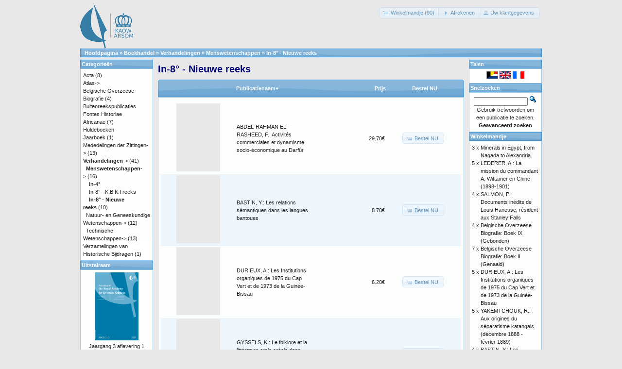

--- FILE ---
content_type: text/html; charset=UTF-8
request_url: https://catalog.kaowarsom.be/catalog/index.php?cPath=29_32_36&language=nl&osCsid=d42i9qh84bd983dap4v0ce46q0
body_size: 4898
content:
<!DOCTYPE html>
<html dir="ltr" lang="nl">
<head>
<meta http-equiv="Content-Type" content="text/html; charset=utf-8" />
<title>In-8° - Nieuwe reeks, KAOW online boekhandel</title>
<base href="https://catalog.kaowarsom.be/catalog/" />
<link rel="stylesheet" type="text/css" href="ext/jquery/ui/redmond/jquery-ui-1.10.4.min.css" />
<script type="text/javascript" src="ext/jquery/jquery-1.11.1.min.js"></script>
<script type="text/javascript" src="ext/jquery/ui/jquery-ui-1.10.4.min.js"></script>

<script type="text/javascript" src="ext/jquery/ui/i18n/jquery.ui.datepicker-nl.js"></script>
<script type="text/javascript">
$.datepicker.setDefaults($.datepicker.regional['nl']);
</script>

<script type="text/javascript" src="ext/photoset-grid/jquery.photoset-grid.min.js"></script>

<link rel="stylesheet" type="text/css" href="ext/colorbox/colorbox.css" />
<script type="text/javascript" src="ext/colorbox/jquery.colorbox-min.js"></script>

<link rel="stylesheet" type="text/css" href="ext/960gs/960_24_col.css" />
<link rel="stylesheet" type="text/css" href="stylesheet.css" />
<link rel="canonical" href="https://catalog.kaowarsom.be/catalog/index.php?cPath=29_32_36" />
</head>
<body>

<div id="bodyWrapper" class="container_24">


<div id="header" class="grid_24">
  <div id="storeLogo"><a href="https://catalog.kaowarsom.be/catalog/index.php?osCsid=d42i9qh84bd983dap4v0ce46q0"><img src="images/store_logo.png" alt="Bookshop arsom" title="Bookshop arsom" width="109" height="95" /></a></div>

  <div id="headerShortcuts">
<span class="tdbLink"><a id="tdb1" href="https://catalog.kaowarsom.be/catalog/shopping_cart.php?osCsid=d42i9qh84bd983dap4v0ce46q0">Winkelmandje (90)</a></span><script type="text/javascript">$("#tdb1").button({icons:{primary:"ui-icon-cart"}}).addClass("ui-priority-secondary").parent().removeClass("tdbLink");</script><span class="tdbLink"><a id="tdb2" href="https://catalog.kaowarsom.be/catalog/checkout_shipping.php?osCsid=d42i9qh84bd983dap4v0ce46q0">Afrekenen</a></span><script type="text/javascript">$("#tdb2").button({icons:{primary:"ui-icon-triangle-1-e"}}).addClass("ui-priority-secondary").parent().removeClass("tdbLink");</script><span class="tdbLink"><a id="tdb3" href="https://catalog.kaowarsom.be/catalog/account.php?osCsid=d42i9qh84bd983dap4v0ce46q0">Uw klantgegevens</a></span><script type="text/javascript">$("#tdb3").button({icons:{primary:"ui-icon-person"}}).addClass("ui-priority-secondary").parent().removeClass("tdbLink");</script>  </div>

<script type="text/javascript">
  $("#headerShortcuts").buttonset();
</script>
</div>

<div class="grid_24 ui-widget infoBoxContainer">
  <div class="ui-widget-header infoBoxHeading">&nbsp;&nbsp;<a href="https://catalog.kaowarsom.be" class="headerNavigation">Hoofdpagina</a> &raquo; <a href="https://catalog.kaowarsom.be/catalog/index.php?osCsid=d42i9qh84bd983dap4v0ce46q0" class="headerNavigation">Boekhandel</a> &raquo; <a href="https://catalog.kaowarsom.be/catalog/index.php?cPath=29&amp;osCsid=d42i9qh84bd983dap4v0ce46q0" class="headerNavigation">Verhandelingen</a> &raquo; <a href="https://catalog.kaowarsom.be/catalog/index.php?cPath=29_32&amp;osCsid=d42i9qh84bd983dap4v0ce46q0" class="headerNavigation">Menswetenschappen</a> &raquo; <a href="https://catalog.kaowarsom.be/catalog/index.php?cPath=29_32_36&amp;osCsid=d42i9qh84bd983dap4v0ce46q0" class="headerNavigation">In-8° - Nieuwe reeks</a></div>
</div>


<div id="bodyContent" class="grid_16 push_4">

<h1>In-8° - Nieuwe reeks</h1>

<div class="contentContainer">


  <div class="contentText">

<div class="ui-widget infoBoxContainer">  <div class="ui-widget-header ui-corner-top infoBoxHeading">    <table border="0" width="100%" cellspacing="0" cellpadding="2" class="productListingHeader">      <tr>        <td align="center"></td>        <td><a href="https://catalog.kaowarsom.be/catalog/index.php?cPath=29_32_36&amp;language=nl&amp;page=1&amp;sort=2d&amp;osCsid=d42i9qh84bd983dap4v0ce46q0" title="Sorteer publicaties Aflopend volgens Publicatienaam" class="productListing-heading">Publicatienaam+</a></td>        <td align="right"><a href="https://catalog.kaowarsom.be/catalog/index.php?cPath=29_32_36&amp;language=nl&amp;page=1&amp;sort=3a&amp;osCsid=d42i9qh84bd983dap4v0ce46q0" title="Sorteer publicaties Oplopend volgens Prijs" class="productListing-heading">Prijs</a></td>        <td align="center">Bestel NU</td>      </tr>    </table>  </div>  <div class="ui-widget-content ui-corner-bottom productListTable">    <table border="0" width="100%" cellspacing="0" cellpadding="2" class="productListingData">      <tr>        <td align="center"><a href="https://catalog.kaowarsom.be/catalog/product_info.php?cPath=29_32_36&amp;products_id=90&amp;osCsid=d42i9qh84bd983dap4v0ce46q0"><img src="images/no_picture.gif" alt="ABDEL-RAHMAN EL-RASHEED, F.: Activités commerciales et dynamisme socio-économique au Darfûr" title="ABDEL-RAHMAN EL-RASHEED, F.: Activités commerciales et dynamisme socio-économique au Darfûr" width="90" height="140" /></a></td>        <td><a href="https://catalog.kaowarsom.be/catalog/product_info.php?cPath=29_32_36&amp;products_id=90&amp;osCsid=d42i9qh84bd983dap4v0ce46q0">ABDEL-RAHMAN EL-RASHEED, F.: Activités commerciales et dynamisme socio-économique au Darfûr</a></td>        <td align="right">29.70€</td>        <td align="center"><span class="tdbLink"><a id="tdb4" href="https://catalog.kaowarsom.be/catalog/index.php?cPath=29_32_36&amp;language=nl&amp;sort=2a&amp;action=buy_now&amp;products_id=90&amp;osCsid=d42i9qh84bd983dap4v0ce46q0">Bestel NU</a></span><script type="text/javascript">$("#tdb4").button({icons:{primary:"ui-icon-cart"}}).addClass("ui-priority-secondary").parent().removeClass("tdbLink");</script></td>      </tr>      <tr>        <td align="center"><a href="https://catalog.kaowarsom.be/catalog/product_info.php?cPath=29_32_36&amp;products_id=93&amp;osCsid=d42i9qh84bd983dap4v0ce46q0"><img src="images/no_picture.gif" alt="BASTIN, Y.: Les relations sémantiques dans les langues bantoues" title="BASTIN, Y.: Les relations sémantiques dans les langues bantoues" width="90" height="140" /></a></td>        <td><a href="https://catalog.kaowarsom.be/catalog/product_info.php?cPath=29_32_36&amp;products_id=93&amp;osCsid=d42i9qh84bd983dap4v0ce46q0">BASTIN, Y.: Les relations sémantiques dans les langues bantoues</a></td>        <td align="right">8.70€</td>        <td align="center"><span class="tdbLink"><a id="tdb5" href="https://catalog.kaowarsom.be/catalog/index.php?cPath=29_32_36&amp;language=nl&amp;sort=2a&amp;action=buy_now&amp;products_id=93&amp;osCsid=d42i9qh84bd983dap4v0ce46q0">Bestel NU</a></span><script type="text/javascript">$("#tdb5").button({icons:{primary:"ui-icon-cart"}}).addClass("ui-priority-secondary").parent().removeClass("tdbLink");</script></td>      </tr>      <tr>        <td align="center"><a href="https://catalog.kaowarsom.be/catalog/product_info.php?cPath=29_32_36&amp;products_id=114&amp;osCsid=d42i9qh84bd983dap4v0ce46q0"><img src="images/no_picture.gif" alt="DURIEUX, A.: Les Institutions organiques de 1975 du Cap Vert et de 1973 de la Guinée-Bissau" title="DURIEUX, A.: Les Institutions organiques de 1975 du Cap Vert et de 1973 de la Guinée-Bissau" width="90" height="140" /></a></td>        <td><a href="https://catalog.kaowarsom.be/catalog/product_info.php?cPath=29_32_36&amp;products_id=114&amp;osCsid=d42i9qh84bd983dap4v0ce46q0">DURIEUX, A.: Les Institutions organiques de 1975 du Cap Vert et de 1973 de la Guinée-Bissau</a></td>        <td align="right">6.20€</td>        <td align="center"><span class="tdbLink"><a id="tdb6" href="https://catalog.kaowarsom.be/catalog/index.php?cPath=29_32_36&amp;language=nl&amp;sort=2a&amp;action=buy_now&amp;products_id=114&amp;osCsid=d42i9qh84bd983dap4v0ce46q0">Bestel NU</a></span><script type="text/javascript">$("#tdb6").button({icons:{primary:"ui-icon-cart"}}).addClass("ui-priority-secondary").parent().removeClass("tdbLink");</script></td>      </tr>      <tr>        <td align="center"><a href="https://catalog.kaowarsom.be/catalog/product_info.php?cPath=29_32_36&amp;products_id=118&amp;osCsid=d42i9qh84bd983dap4v0ce46q0"><img src="images/no_picture.gif" alt="GYSSELS, K.: Le folklore et la littérature orale créole dans l’œuvre de Simone Schwarz-Bart (Guadeloupe)" title="GYSSELS, K.: Le folklore et la littérature orale créole dans l’œuvre de Simone Schwarz-Bart (Guadeloupe)" width="90" height="140" /></a></td>        <td><a href="https://catalog.kaowarsom.be/catalog/product_info.php?cPath=29_32_36&amp;products_id=118&amp;osCsid=d42i9qh84bd983dap4v0ce46q0">GYSSELS, K.: Le folklore et la littérature orale créole dans l’œuvre de Simone Schwarz-Bart (Guadeloupe)</a></td>        <td align="right">6.20€</td>        <td align="center"><span class="tdbLink"><a id="tdb7" href="https://catalog.kaowarsom.be/catalog/index.php?cPath=29_32_36&amp;language=nl&amp;sort=2a&amp;action=buy_now&amp;products_id=118&amp;osCsid=d42i9qh84bd983dap4v0ce46q0">Bestel NU</a></span><script type="text/javascript">$("#tdb7").button({icons:{primary:"ui-icon-cart"}}).addClass("ui-priority-secondary").parent().removeClass("tdbLink");</script></td>      </tr>      <tr>        <td align="center"><a href="https://catalog.kaowarsom.be/catalog/product_info.php?cPath=29_32_36&amp;products_id=124&amp;osCsid=d42i9qh84bd983dap4v0ce46q0"><img src="images/no_picture.gif" alt="LEDERER, A.: La mission du commandant A. Wittamer en Chine (1898-1901)" title="LEDERER, A.: La mission du commandant A. Wittamer en Chine (1898-1901)" width="90" height="140" /></a></td>        <td><a href="https://catalog.kaowarsom.be/catalog/product_info.php?cPath=29_32_36&amp;products_id=124&amp;osCsid=d42i9qh84bd983dap4v0ce46q0">LEDERER, A.: La mission du commandant A. Wittamer en Chine (1898-1901)</a></td>        <td align="right">11.20€</td>        <td align="center"><span class="tdbLink"><a id="tdb8" href="https://catalog.kaowarsom.be/catalog/index.php?cPath=29_32_36&amp;language=nl&amp;sort=2a&amp;action=buy_now&amp;products_id=124&amp;osCsid=d42i9qh84bd983dap4v0ce46q0">Bestel NU</a></span><script type="text/javascript">$("#tdb8").button({icons:{primary:"ui-icon-cart"}}).addClass("ui-priority-secondary").parent().removeClass("tdbLink");</script></td>      </tr>      <tr>        <td align="center"><a href="https://catalog.kaowarsom.be/catalog/product_info.php?cPath=29_32_36&amp;products_id=150&amp;osCsid=d42i9qh84bd983dap4v0ce46q0"><img src="images/no_picture.gif" alt="SALMON, P.: Documents inédits de Louis Haneuse, résident aux Stanley Falls" title="SALMON, P.: Documents inédits de Louis Haneuse, résident aux Stanley Falls" width="90" height="140" /></a></td>        <td><a href="https://catalog.kaowarsom.be/catalog/product_info.php?cPath=29_32_36&amp;products_id=150&amp;osCsid=d42i9qh84bd983dap4v0ce46q0">SALMON, P.: Documents inédits de Louis Haneuse, résident aux Stanley Falls</a></td>        <td align="right">9.90€</td>        <td align="center"><span class="tdbLink"><a id="tdb9" href="https://catalog.kaowarsom.be/catalog/index.php?cPath=29_32_36&amp;language=nl&amp;sort=2a&amp;action=buy_now&amp;products_id=150&amp;osCsid=d42i9qh84bd983dap4v0ce46q0">Bestel NU</a></span><script type="text/javascript">$("#tdb9").button({icons:{primary:"ui-icon-cart"}}).addClass("ui-priority-secondary").parent().removeClass("tdbLink");</script></td>      </tr>      <tr>        <td align="center"><a href="https://catalog.kaowarsom.be/catalog/product_info.php?cPath=29_32_36&amp;products_id=159&amp;osCsid=d42i9qh84bd983dap4v0ce46q0"><img src="images/no_picture.gif" alt="STENMANS, A. & REYNTJENS, F.: La pensée politique du gouverneur général Pétillon" title="STENMANS, A. & REYNTJENS, F.: La pensée politique du gouverneur général Pétillon" width="90" height="140" /></a></td>        <td><a href="https://catalog.kaowarsom.be/catalog/product_info.php?cPath=29_32_36&amp;products_id=159&amp;osCsid=d42i9qh84bd983dap4v0ce46q0">STENMANS, A. & REYNTJENS, F.: La pensée politique du gouverneur général Pétillon</a></td>        <td align="right">14.90€</td>        <td align="center"><span class="tdbLink"><a id="tdb10" href="https://catalog.kaowarsom.be/catalog/index.php?cPath=29_32_36&amp;language=nl&amp;sort=2a&amp;action=buy_now&amp;products_id=159&amp;osCsid=d42i9qh84bd983dap4v0ce46q0">Bestel NU</a></span><script type="text/javascript">$("#tdb10").button({icons:{primary:"ui-icon-cart"}}).addClass("ui-priority-secondary").parent().removeClass("tdbLink");</script></td>      </tr>      <tr>        <td align="center"><a href="https://catalog.kaowarsom.be/catalog/product_info.php?cPath=29_32_36&amp;products_id=170&amp;osCsid=d42i9qh84bd983dap4v0ce46q0"><img src="images/no_picture.gif" alt="VANDERLINDEN, J.: A propos de l’uranium congolais" title="VANDERLINDEN, J.: A propos de l’uranium congolais" width="90" height="140" /></a></td>        <td><a href="https://catalog.kaowarsom.be/catalog/product_info.php?cPath=29_32_36&amp;products_id=170&amp;osCsid=d42i9qh84bd983dap4v0ce46q0">VANDERLINDEN, J.: A propos de l’uranium congolais</a></td>        <td align="right">14.90€</td>        <td align="center"><span class="tdbLink"><a id="tdb11" href="https://catalog.kaowarsom.be/catalog/index.php?cPath=29_32_36&amp;language=nl&amp;sort=2a&amp;action=buy_now&amp;products_id=170&amp;osCsid=d42i9qh84bd983dap4v0ce46q0">Bestel NU</a></span><script type="text/javascript">$("#tdb11").button({icons:{primary:"ui-icon-cart"}}).addClass("ui-priority-secondary").parent().removeClass("tdbLink");</script></td>      </tr>      <tr>        <td align="center"><a href="https://catalog.kaowarsom.be/catalog/product_info.php?cPath=29_32_36&amp;products_id=175&amp;osCsid=d42i9qh84bd983dap4v0ce46q0"><img src="images/no_picture.gif" alt="VANDEWOUDE, E.: Le voyage du Prince Albert au Congo en 1909" title="VANDEWOUDE, E.: Le voyage du Prince Albert au Congo en 1909" width="90" height="140" /></a></td>        <td><a href="https://catalog.kaowarsom.be/catalog/product_info.php?cPath=29_32_36&amp;products_id=175&amp;osCsid=d42i9qh84bd983dap4v0ce46q0">VANDEWOUDE, E.: Le voyage du Prince Albert au Congo en 1909</a></td>        <td align="right">7.40€</td>        <td align="center"><span class="tdbLink"><a id="tdb12" href="https://catalog.kaowarsom.be/catalog/index.php?cPath=29_32_36&amp;language=nl&amp;sort=2a&amp;action=buy_now&amp;products_id=175&amp;osCsid=d42i9qh84bd983dap4v0ce46q0">Bestel NU</a></span><script type="text/javascript">$("#tdb12").button({icons:{primary:"ui-icon-cart"}}).addClass("ui-priority-secondary").parent().removeClass("tdbLink");</script></td>      </tr>      <tr>        <td align="center"><a href="https://catalog.kaowarsom.be/catalog/product_info.php?cPath=29_32_36&amp;products_id=185&amp;osCsid=d42i9qh84bd983dap4v0ce46q0"><img src="images/no_picture.gif" alt="YAKEMTCHOUK, R.: Aux origines du séparatisme katangais (décembre 1888 - février 1889)" title="YAKEMTCHOUK, R.: Aux origines du séparatisme katangais (décembre 1888 - février 1889)" width="90" height="140" /></a></td>        <td><a href="https://catalog.kaowarsom.be/catalog/product_info.php?cPath=29_32_36&amp;products_id=185&amp;osCsid=d42i9qh84bd983dap4v0ce46q0">YAKEMTCHOUK, R.: Aux origines du séparatisme katangais (décembre 1888 - février 1889)</a></td>        <td align="right">19.80€</td>        <td align="center"><span class="tdbLink"><a id="tdb13" href="https://catalog.kaowarsom.be/catalog/index.php?cPath=29_32_36&amp;language=nl&amp;sort=2a&amp;action=buy_now&amp;products_id=185&amp;osCsid=d42i9qh84bd983dap4v0ce46q0">Bestel NU</a></span><script type="text/javascript">$("#tdb13").button({icons:{primary:"ui-icon-cart"}}).addClass("ui-priority-secondary").parent().removeClass("tdbLink");</script></td>      </tr>    </table>  </div></div>
    <br />

    <div>
      <span style="float: right;">Pagina(s) gevonden: &nbsp;<strong>1</strong>&nbsp;</span>

      <span>Publicatie <b>1</b> tot en met <b>10</b> (van <b>10</b> artikelen)</span>
    </div>


  </div>

</div>


</div> <!-- bodyContent //-->


<div id="columnLeft" class="grid_4 pull_16">
  <div class="ui-widget infoBoxContainer">  <div class="ui-widget-header infoBoxHeading">Categorie&euml;n</div>  <div class="ui-widget-content infoBoxContents"><a href="https://catalog.kaowarsom.be/catalog/index.php?cPath=22&amp;osCsid=d42i9qh84bd983dap4v0ce46q0">Acta</a>&nbsp;(8)<br /><a href="https://catalog.kaowarsom.be/catalog/index.php?cPath=23&amp;osCsid=d42i9qh84bd983dap4v0ce46q0">Atlas-&gt;</a><br /><a href="https://catalog.kaowarsom.be/catalog/index.php?cPath=24&amp;osCsid=d42i9qh84bd983dap4v0ce46q0">Belgische Overzeese Biografie</a>&nbsp;(4)<br /><a href="https://catalog.kaowarsom.be/catalog/index.php?cPath=27&amp;osCsid=d42i9qh84bd983dap4v0ce46q0">Buitenreekspublicaties</a><br /><a href="https://catalog.kaowarsom.be/catalog/index.php?cPath=26&amp;osCsid=d42i9qh84bd983dap4v0ce46q0">Fontes Historiae Africanae</a>&nbsp;(7)<br /><a href="https://catalog.kaowarsom.be/catalog/index.php?cPath=28&amp;osCsid=d42i9qh84bd983dap4v0ce46q0">Huldeboeken</a><br /><a href="https://catalog.kaowarsom.be/catalog/index.php?cPath=49&amp;osCsid=d42i9qh84bd983dap4v0ce46q0">Jaarboek</a>&nbsp;(1)<br /><a href="https://catalog.kaowarsom.be/catalog/index.php?cPath=25&amp;osCsid=d42i9qh84bd983dap4v0ce46q0">Mededelingen der Zittingen-&gt;</a>&nbsp;(13)<br /><a href="https://catalog.kaowarsom.be/catalog/index.php?cPath=29&amp;osCsid=d42i9qh84bd983dap4v0ce46q0"><strong>Verhandelingen</strong>-&gt;</a>&nbsp;(41)<br />&nbsp;&nbsp;<a href="https://catalog.kaowarsom.be/catalog/index.php?cPath=29_32&amp;osCsid=d42i9qh84bd983dap4v0ce46q0"><strong>Menswetenschappen</strong>-&gt;</a>&nbsp;(16)<br />&nbsp;&nbsp;&nbsp;&nbsp;<a href="https://catalog.kaowarsom.be/catalog/index.php?cPath=29_32_34&amp;osCsid=d42i9qh84bd983dap4v0ce46q0">In-4°</a><br />&nbsp;&nbsp;&nbsp;&nbsp;<a href="https://catalog.kaowarsom.be/catalog/index.php?cPath=29_32_35&amp;osCsid=d42i9qh84bd983dap4v0ce46q0">In-8° - K.B.K.I reeks</a><br />&nbsp;&nbsp;&nbsp;&nbsp;<a href="https://catalog.kaowarsom.be/catalog/index.php?cPath=29_32_36&amp;osCsid=d42i9qh84bd983dap4v0ce46q0"><strong>In-8° - Nieuwe reeks</strong></a>&nbsp;(10)<br />&nbsp;&nbsp;<a href="https://catalog.kaowarsom.be/catalog/index.php?cPath=29_33&amp;osCsid=d42i9qh84bd983dap4v0ce46q0">Natuur- en Geneeskundige Wetenschappen-&gt;</a>&nbsp;(12)<br />&nbsp;&nbsp;<a href="https://catalog.kaowarsom.be/catalog/index.php?cPath=29_39&amp;osCsid=d42i9qh84bd983dap4v0ce46q0">Technische Wetenschappen-&gt;</a>&nbsp;(13)<br /><a href="https://catalog.kaowarsom.be/catalog/index.php?cPath=30&amp;osCsid=d42i9qh84bd983dap4v0ce46q0">Verzamelingen van Historische Bijdragen</a>&nbsp;(1)<br /></div></div>
<div class="ui-widget infoBoxContainer">  <div class="ui-widget-header infoBoxHeading"><a href="https://catalog.kaowarsom.be/catalog/featured_products.php?osCsid=d42i9qh84bd983dap4v0ce46q0">Uitstalraam</a></div>  <div class="ui-widget-content infoBoxContents" style="text-align: center;"><a href="https://catalog.kaowarsom.be/catalog/product_info.php?products_id=822&amp;osCsid=d42i9qh84bd983dap4v0ce46q0"><img src="images/PRAOS_3_1_Cover.jpg" alt="Jaargang 3 aflevering 1 (2025)" title="Jaargang 3 aflevering 1 (2025)" width="90" height="140" /></a><br /><a href="https://catalog.kaowarsom.be/catalog/product_info.php?products_id=822&amp;osCsid=d42i9qh84bd983dap4v0ce46q0">Jaargang 3 aflevering 1 (2025)</a><br />35.00€</div></div>
<div class="ui-widget infoBoxContainer">  <div class="ui-widget-header infoBoxHeading">Informatie</div>  <div class="ui-widget-content infoBoxContents">    <a href="https://catalog.kaowarsom.be/catalog/shipping.php?osCsid=d42i9qh84bd983dap4v0ce46q0">Gegevens</a><br />    <a href="https://catalog.kaowarsom.be/catalog/privacy.php?osCsid=d42i9qh84bd983dap4v0ce46q0">Privacy verklaring</a><br />    <a href="https://catalog.kaowarsom.be/catalog/conditions.php?osCsid=d42i9qh84bd983dap4v0ce46q0">Algemene verkoopsvoorwaarden</a><br />    <a href="https://catalog.kaowarsom.be/catalog/contact_us.php?osCsid=d42i9qh84bd983dap4v0ce46q0">Neem contact op</a>  </div></div></div>


<div id="columnRight" class="grid_4">
  <div class="ui-widget infoBoxContainer">  <div class="ui-widget-header infoBoxHeading">Talen</div>  <div class="ui-widget-content infoBoxContents" style="text-align: center;"> <a href="https://catalog.kaowarsom.be/catalog/index.php?cPath=29_32_36&amp;language=nl&amp;osCsid=d42i9qh84bd983dap4v0ce46q0"><img src="includes/languages/dutch/images/icon.gif" alt="Nederlands" title="Nederlands" width="24" height="15" /></a>  <a href="https://catalog.kaowarsom.be/catalog/index.php?cPath=29_32_36&amp;language=en&amp;osCsid=d42i9qh84bd983dap4v0ce46q0"><img src="includes/languages/english/images/icon.gif" alt="English" title="English" width="24" height="15" /></a>  <a href="https://catalog.kaowarsom.be/catalog/index.php?cPath=29_32_36&amp;language=fr&amp;osCsid=d42i9qh84bd983dap4v0ce46q0"><img src="includes/languages/french/images/icon.gif" alt="Français" title="Français" width="24" height="15" /></a> </div></div>
<div class="ui-widget infoBoxContainer">  <div class="ui-widget-header infoBoxHeading">Snelzoeken</div>  <div class="ui-widget-content infoBoxContents" style="text-align: center;">    <form name="quick_find" action="https://catalog.kaowarsom.be/catalog/advanced_search_result.php" method="get">    <input type="text" name="keywords" size="10" maxlength="30" style="width: 75%" />&nbsp;<input type="hidden" name="search_in_description" value="1" /><input type="hidden" name="osCsid" value="d42i9qh84bd983dap4v0ce46q0" /><input type="image" src="includes/languages/dutch/images/buttons/button_quick_find.gif" alt="Snelzoeken" title=" Snelzoeken " /><br />Gebruik trefwoorden om een publicatie te zoeken.<br /><a href="https://catalog.kaowarsom.be/catalog/advanced_search.php?osCsid=d42i9qh84bd983dap4v0ce46q0"><strong>Geavanceerd zoeken</strong></a>    </form>  </div></div>
<div class="ui-widget infoBoxContainer">  <div class="ui-widget-header infoBoxHeading"><a href="https://catalog.kaowarsom.be/catalog/shopping_cart.php?osCsid=d42i9qh84bd983dap4v0ce46q0">Winkelmandje</a></div>  <table border="0" width="100%" cellspacing="0" cellpadding="0" class="ui-widget-content infoBoxContents"><tr><td align="right" valign="top">3&nbsp;x&nbsp;</td><td valign="top"><a href="https://catalog.kaowarsom.be/catalog/product_info.php?products_id=820&amp;osCsid=d42i9qh84bd983dap4v0ce46q0">Minerals in Egypt, from Naqada to Alexandria</a></td></tr><tr><td align="right" valign="top">5&nbsp;x&nbsp;</td><td valign="top"><a href="https://catalog.kaowarsom.be/catalog/product_info.php?products_id=124&amp;osCsid=d42i9qh84bd983dap4v0ce46q0">LEDERER, A.: La mission du commandant A. Wittamer en Chine (1898-1901)</a></td></tr><tr><td align="right" valign="top">4&nbsp;x&nbsp;</td><td valign="top"><a href="https://catalog.kaowarsom.be/catalog/product_info.php?products_id=150&amp;osCsid=d42i9qh84bd983dap4v0ce46q0">SALMON, P.: Documents inédits de Louis Haneuse, résident aux Stanley Falls</a></td></tr><tr><td align="right" valign="top">4&nbsp;x&nbsp;</td><td valign="top"><a href="https://catalog.kaowarsom.be/catalog/product_info.php?products_id=250&amp;osCsid=d42i9qh84bd983dap4v0ce46q0">Belgische Overzeese Biografie: Boek IX (Gebonden)</a></td></tr><tr><td align="right" valign="top">7&nbsp;x&nbsp;</td><td valign="top"><a href="https://catalog.kaowarsom.be/catalog/product_info.php?products_id=254&amp;osCsid=d42i9qh84bd983dap4v0ce46q0">Belgische Overzeese Biografie: Boek II (Genaaid)</a></td></tr><tr><td align="right" valign="top">5&nbsp;x&nbsp;</td><td valign="top"><a href="https://catalog.kaowarsom.be/catalog/product_info.php?products_id=114&amp;osCsid=d42i9qh84bd983dap4v0ce46q0">DURIEUX, A.: Les Institutions organiques de 1975 du Cap Vert et de 1973 de la Guinée-Bissau</a></td></tr><tr><td align="right" valign="top">5&nbsp;x&nbsp;</td><td valign="top"><a href="https://catalog.kaowarsom.be/catalog/product_info.php?products_id=185&amp;osCsid=d42i9qh84bd983dap4v0ce46q0">YAKEMTCHOUK, R.: Aux origines du séparatisme katangais (décembre 1888 - février 1889)</a></td></tr><tr><td align="right" valign="top">4&nbsp;x&nbsp;</td><td valign="top"><a href="https://catalog.kaowarsom.be/catalog/product_info.php?products_id=93&amp;osCsid=d42i9qh84bd983dap4v0ce46q0">BASTIN, Y.: Les relations sémantiques dans les langues bantoues</a></td></tr><tr><td align="right" valign="top">3&nbsp;x&nbsp;</td><td valign="top"><a href="https://catalog.kaowarsom.be/catalog/product_info.php?products_id=257&amp;osCsid=d42i9qh84bd983dap4v0ce46q0">Belgische Overzeese Biografie: Boek III (Gebonden)</a></td></tr><tr><td align="right" valign="top">2&nbsp;x&nbsp;</td><td valign="top"><a href="https://catalog.kaowarsom.be/catalog/product_info.php?products_id=576&amp;osCsid=d42i9qh84bd983dap4v0ce46q0">PANOU, G.: Le gisement de Bukena. Morphologie - environnement - régime des eaux</a></td></tr><tr><td align="right" valign="top">1&nbsp;x&nbsp;</td><td valign="top"><a href="https://catalog.kaowarsom.be/catalog/product_info.php?products_id=817&amp;osCsid=d42i9qh84bd983dap4v0ce46q0">Jaargang 1 aflevering 2 (2023)</a></td></tr><tr><td align="right" valign="top">3&nbsp;x&nbsp;</td><td valign="top"><a href="https://catalog.kaowarsom.be/catalog/product_info.php?products_id=799&amp;osCsid=d42i9qh84bd983dap4v0ce46q0">Jaargang 62 aflevering 2 (2016)</a></td></tr><tr><td align="right" valign="top">4&nbsp;x&nbsp;</td><td valign="top"><a href="https://catalog.kaowarsom.be/catalog/product_info.php?products_id=807&amp;osCsid=d42i9qh84bd983dap4v0ce46q0">Jaargang 64 aflevering 1 (2018)</a></td></tr><tr><td align="right" valign="top">9&nbsp;x&nbsp;</td><td valign="top"><a href="https://catalog.kaowarsom.be/catalog/product_info.php?products_id=241&amp;osCsid=d42i9qh84bd983dap4v0ce46q0">The Signs of Which Times? Chronological and Palaeoenvironmental Issues in the Rock Art of Northern Africa</a></td></tr><tr><td align="right" valign="top">1&nbsp;x&nbsp;</td><td valign="top"><a href="https://catalog.kaowarsom.be/catalog/product_info.php?products_id=34&amp;osCsid=d42i9qh84bd983dap4v0ce46q0">VELLUT J.-L. : Simon Kimbangu. 1921 : de la prédication à la déportation. Les sources. Vol. I : Fonds missionnaires protestants. (2) Missions baptistes et autres traditions évangéliques. Le pays kongo entre prophétismes et projets de société.</a></td></tr><tr><td align="right" valign="top">1&nbsp;x&nbsp;</td><td valign="top"><a href="https://catalog.kaowarsom.be/catalog/product_info.php?products_id=816&amp;osCsid=d42i9qh84bd983dap4v0ce46q0">Hommage à Lilyan Kesteloot</a></td></tr><tr><td align="right" valign="top">1&nbsp;x&nbsp;</td><td valign="top"><a href="https://catalog.kaowarsom.be/catalog/product_info.php?products_id=810&amp;osCsid=d42i9qh84bd983dap4v0ce46q0">Jaargang 65 aflevering 1 (2019)</a></td></tr><tr><td align="right" valign="top">4&nbsp;x&nbsp;</td><td valign="top"><a href="https://catalog.kaowarsom.be/catalog/product_info.php?products_id=90&amp;osCsid=d42i9qh84bd983dap4v0ce46q0">ABDEL-RAHMAN EL-RASHEED, F.: Activités commerciales et dynamisme socio-économique au Darfûr</a></td></tr><tr><td align="right" valign="top">2&nbsp;x&nbsp;</td><td valign="top"><a href="https://catalog.kaowarsom.be/catalog/product_info.php?products_id=818&amp;osCsid=d42i9qh84bd983dap4v0ce46q0">Jaarboek 2023</a></td></tr><tr><td align="right" valign="top">2&nbsp;x&nbsp;</td><td valign="top"><a href="https://catalog.kaowarsom.be/catalog/product_info.php?products_id=281&amp;osCsid=d42i9qh84bd983dap4v0ce46q0">L’Ordre juridique colonial belge en Afrique centrale. Eléments d’histoire (gebonden)</a></td></tr><tr><td align="right" valign="top">6&nbsp;x&nbsp;</td><td valign="top"><a href="https://catalog.kaowarsom.be/catalog/product_info.php?products_id=118&amp;osCsid=d42i9qh84bd983dap4v0ce46q0">GYSSELS, K.: Le folklore et la littérature orale créole dans l’œuvre de Simone Schwarz-Bart (Guadeloupe)</a></td></tr><tr><td align="right" valign="top">1&nbsp;x&nbsp;</td><td valign="top"><a href="https://catalog.kaowarsom.be/catalog/product_info.php?products_id=99&amp;osCsid=d42i9qh84bd983dap4v0ce46q0">BONTINCK, F. & NDEMBE NSASI, D.: Le Catéchisme kikongo de 1624. Réédition critique</a></td></tr><tr><td align="right" valign="top">3&nbsp;x&nbsp;</td><td valign="top"><a href="https://catalog.kaowarsom.be/catalog/product_info.php?products_id=806&amp;osCsid=d42i9qh84bd983dap4v0ce46q0">Jaargang 63 aflevering 2 (2017)</a></td></tr><tr><td align="right" valign="top">1&nbsp;x&nbsp;</td><td valign="top"><a href="https://catalog.kaowarsom.be/catalog/product_info.php?products_id=819&amp;osCsid=d42i9qh84bd983dap4v0ce46q0">Jaargang 2 aflevering 1 (2024)</a></td></tr><tr><td align="right" valign="top">1&nbsp;x&nbsp;</td><td valign="top"><a href="https://catalog.kaowarsom.be/catalog/product_info.php?products_id=801&amp;osCsid=d42i9qh84bd983dap4v0ce46q0">Jaargang 62 aflevering 1 (2016)</a></td></tr><tr><td align="right" valign="top">1&nbsp;x&nbsp;</td><td valign="top"><a href="https://catalog.kaowarsom.be/catalog/product_info.php?products_id=33&amp;osCsid=d42i9qh84bd983dap4v0ce46q0">VELLUT J.-L. : Simon Kimbangu. 1921 : de la prédication à la déportation. Les sources. Vol. I : Fonds missionnaires protestants. (1) Alliance missionnaire suédoise (Svenska Missionsförbundet, SMF)</a></td></tr><tr><td align="right" valign="top">1&nbsp;x&nbsp;</td><td valign="top"><a href="https://catalog.kaowarsom.be/catalog/product_info.php?products_id=159&amp;osCsid=d42i9qh84bd983dap4v0ce46q0">STENMANS, A. & REYNTJENS, F.: La pensée politique du gouverneur général Pétillon</a></td></tr><tr><td align="right" valign="top">1&nbsp;x&nbsp;</td><td valign="top"><a href="https://catalog.kaowarsom.be/catalog/product_info.php?products_id=558&amp;osCsid=d42i9qh84bd983dap4v0ce46q0">CLERFAYT, A.: La conversion des eaux salines au stade actuel</a></td></tr><tr><td align="right" valign="top">1&nbsp;x&nbsp;</td><td valign="top"><a href="https://catalog.kaowarsom.be/catalog/product_info.php?products_id=821&amp;osCsid=d42i9qh84bd983dap4v0ce46q0">Jaargang 2 aflevering 2 (2024)</a></td></tr><tr><td align="right" valign="top">1&nbsp;x&nbsp;</td><td valign="top"><a href="https://catalog.kaowarsom.be/catalog/product_info.php?products_id=802&amp;osCsid=d42i9qh84bd983dap4v0ce46q0">Traditional Wisdom  and Political Expression</a></td></tr><tr><td align="right" valign="top">1&nbsp;x&nbsp;</td><td valign="top"><a href="https://catalog.kaowarsom.be/catalog/product_info.php?products_id=31&amp;osCsid=d42i9qh84bd983dap4v0ce46q0">VANDERLINDEN J. : Main-d'oeuvre, Eglise, Capital et Administration dans le Congo des années trente. Vol.II</a></td></tr><tr><td align="right" valign="top">1&nbsp;x&nbsp;</td><td valign="top"><a href="https://catalog.kaowarsom.be/catalog/product_info.php?products_id=548&amp;osCsid=d42i9qh84bd983dap4v0ce46q0">STEPHENNE, N.: Un modèle dynamique de simulation pour comprendre les processus de changement d’utilisation du sol dans la région soudano-sahélienne</a></td></tr><tr><td align="right" valign="top">1&nbsp;x&nbsp;</td><td valign="top"><a href="https://catalog.kaowarsom.be/catalog/product_info.php?products_id=528&amp;osCsid=d42i9qh84bd983dap4v0ce46q0">DUJARDIN, J.-P., SCHOFIELD, C.J. & PANZERA, F.: Les vecteurs de la maladie de Chagas. Recherches taxonomiques, biologiques et génétiques</a></td></tr><tr><td colspan="2" style="padding-top: 5px; padding-bottom: 2px;"><img src="images/pixel_black.gif" alt="" width="100%" height="1" /></td></tr><tr><td colspan="2" align="right">1,983.90€</td></tr></table></div></div>



<div class="grid_24 footer">
  <p align="center">Copyright &copy; 2026 <a href="http://www.kaowarsom.be/nl" target="_blank">Koninklijke Academie voor Overzeese Wetenschappen</a><br />Ondersteund door <a href="http://www.shopwebshop.eu/osc_shop/catalog/" target="_blank">shopwebshop.eu</a></p>
</div>


<script type="text/javascript">
$('.productListTable tr:nth-child(even)').addClass('alt');
</script>

</div> <!-- bodyWrapper //-->


</body>
</html>
